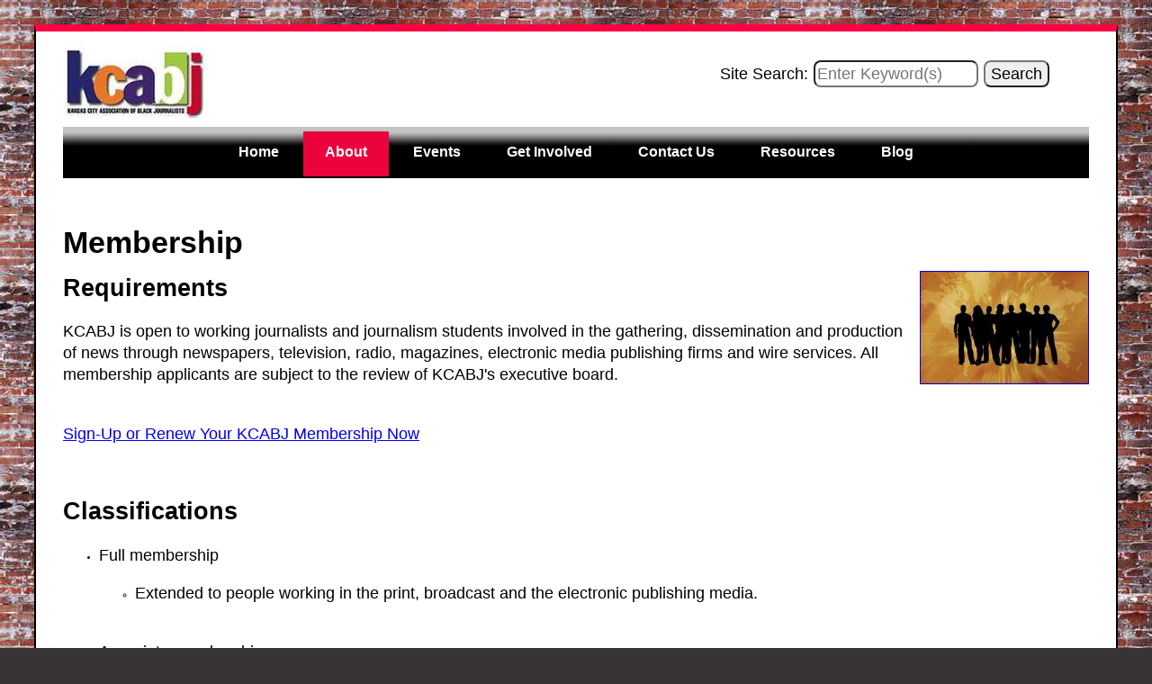

--- FILE ---
content_type: text/html;charset=utf-8
request_url: https://kcabj.org/membership
body_size: 1777
content:
<!DOCTYPE html>
<html lang="en" dir="ltr">
<head>
<meta charset="utf-8" />
<meta name="viewport" content="width=device-width" />
<base href="https://kcabj.org/" />
<link rel="stylesheet" href="/css/styles.cfm" />
<title>Membership</title>
</head>
<body>
<div id="PageContent">
<header>
<div style="float: left; width: 160px; height: 80px; min-height: 90px;">
<a href="/"><img src="/images/kcabj-logo.jpg" alt="Kansas City Association of Black Journalists Logo" /></a>
</div>
<div id="HeaderSearchBox">
<form id="search-form" method="post" action="https://duckduckgo.com/">
<input type="hidden" name="sites" value="kcabj.org" />
<input type="hidden" name="kl" value="us-en" />
<input type="hidden" name="kh" value="1" />
<label for="SearchCriteria" class="FormText">Site Search:</label>
<input type="text" name="q" id="SearchCriteria" placeholder="Enter Keyword(s)" maxlength="255" />
<button type="submit">Search</button>
</form>
</div>
<nav class="MainNav">
<ul>
<li><a id="NavGroup1" href="/">Home</a></li>
<li class="selected-nav"><a id="NavGroup2" href="/about">
About</a></li>
<li><a id="NavGroup3" href="/events">Events</a></li>
<li><a id="NavGroup4" href="/get-involved">Get Involved</a></li>
<li><a id="NavGroup5" href="/contact-us">Contact Us</a></li>
<li><a id="NavGroup6" href="/resources">Resources</a></li>
<li><a href="https://kcabj.wordpress.com/" target="_blank">Blog</a></li>
</ul>
</nav>
<nav id="SubNavMenu2" class="SubNav">
<ul>
<li>
<img src="/images/site-elements/submenu-marker.png" class="menu-item-marker" alt="Leadership" />
<a href="/leadership">Leadership</a>
</li>
<li>
<img src="/images/site-elements/submenu-marker.png" class="menu-item-marker" alt="Membership" />
<a href="/membership">Membership</a>
</li>
</ul>
</nav>
<nav id="SubNavMenu3" class="SubNav">
<ul>
<li>
<img src="/images/site-elements/submenu-marker.png" class="menu-item-marker" alt="Media Awards" />
<a href="/media-awards">Media Awards</a>
</li>
<li>
<img src="/images/site-elements/submenu-marker.png" class="menu-item-marker" alt="Student Journalism Workshop" />
<a href="/urban-student-journalism-workshop">Student Journalism Workshop</a>
</li>
</ul>
</nav>
</header>
<article>
<div>
<div style="clear: both;">
<h1>
Membership</h1>
<h2>
<a href="/files/MembershipForm-KCABJ.pdf"><img alt="Silhouette of people standing in the background" src="/images/membership-shadows.jpg" style="border-color: currentcolor; border-style: solid; border-width: 1px; width: 186px; height: 124px; float: right; margin-left: 1rem;" title="This is another example" /></a>Requirements</h2>
<p>
KCABJ is open to working journalists and journalism students involved in the gathering, dissemination and production of news through newspapers, television, radio, magazines, electronic media publishing firms and wire services. All membership applicants are subject to the review of KCABJ&#39;s executive board.</p>
<p>
<br />
<a href="/membership-form">Sign-Up or Renew Your KCABJ Membership Now</a></p>
<h2>
<br />
Classifications</h2>
<ul>
<li>
<p>
Full membership</p>
<ul>
<li>
<p>
Extended to people working in the print, broadcast and the electronic publishing media.<br />
&nbsp;</p>
</li>
</ul>
</li>
<li>
<p>
Associate membership</p>
<ul>
<li>
<p>
Available to educators, students, public relations professionals, former working journalists, newsletter writers and editors, and free-lance journalists who spend more than 50 percent of their time producing the news.<br />
&nbsp;</p>
</li>
</ul>
</li>
<li>
<p>
All members are required to pay dues. Membership in KCABJ runs from January through December. Annual dues is $35. The Kansas City Association of Black Journalists is an affiliate of the <a href="http://www.nabj.org/" target="_blank">National Association of Black Journalists.</a></p>
</li>
</ul>
</div>
</div>
<div class="row">&nbsp;</div>
</article>
<footer>
<div class="FooterPadding"><p style="text-align: center">
341 Cypress Avenue<br />
Kansas City, Missouri 64124<br />
&copy; 2012-2023 Kansas City Association of Black Journalists. All rights reserved.</p>
</div>
</footer>
</div>
<script src="/js/global.js" defer></script>
</body>
</html>


--- FILE ---
content_type: text/css;charset=utf-8
request_url: https://kcabj.org/css/styles.cfm
body_size: 1629
content:
html,body
{
background-color: #383435; 
margin: 0rem 0rem 0rem 0rem;
background-image:url(/images/backgrounds/texture2.jpg); background-repeat: repeat; background-position: left top; 
}
body
{
/* Changes browser default font from 16px to 10 px. This effectively sets 1em = 10px font */
font-size: 62.5%;
}
img, object
{
/*
Note: the !important attribute was added to override in-line CSS that may be included within an img or object tag, so that images/objects can be dynamically resized using responsive design techniques.
*/
max-width: 100% !important;
border-width: 0rem 0rem 0rem 0rem;
}
h1
{
font-size: 2.1rem;
font-family: Arial,Helvetica,Verdana,'Times New Roman',sans-serif;
color: #000000;
font-weight: bold;
line-height: 1.4;
margin: 0.5rem 0rem 0rem 0rem;
clear: both;
}
h2
{
font-size: 1.7rem;
font-family: Arial,Helvetica,Verdana,'Times New Roman',sans-serif;
color: #000000;
font-weight: bold;
line-height: 1.4;
margin: 0.5rem 0rem 0rem 0rem;
clear: both;
}
p, button, input, select, textarea, button, figure > figcaption, .PageText, .FormText, th, td
{
color: #000000;
font-weight: normal;
font-size: 1.1rem;
font-family: Arial,Helvetica,Verdana,'Times New Roman',sans-serif;
line-height: 1.4;
}
fieldset
{
border-radius: 1rem;
}
fieldset legend
{
font-size: 1.7rem;
font-family: Arial,Helvetica,Verdana,'Times New Roman',sans-serif;
color: #000000;
font-weight: bold;
line-height: 1.4;
margin: 0rem 0rem 0rem 0rem;
clear: both;
}
input, button, select, textarea
{
border-radius: 0.5rem;
}
.SmallTextField
{
width: 10rem;
}
.MedTextField
{
width: 15rem;
}
.LargeTextField
{
width: 20rem;
}
.TextAreaField
{
width: 30em;
height: 4rem;
}
@media (max-width: 650px)
{
.TextAreaField
{
width: 21rem;
}
}
#PageContent
{
width: 1200px;
height: auto;
margin-left: auto;
margin-right: auto;
margin-top: 1.7rem;
background-color: #FFFFFF;
border-top: 0.5rem solid #fe0044;
border-left: 0.1rem solid #000000;
border-right: 0.1rem solid #000000;
}
#PageContent > header
{
width: 95%;
height: auto;
padding: 1rem; 0rem 2rem 0rem;
margin-left: auto;
margin-right: auto;
}
.row
{
clear: both;
}
#PageContent > header > nav.MainNav
{
width: 100%;
height: auto;
background-color: #000000;
background-image:url(/images/site-elements/navigation-bg.jpg);
background-repeat: repeat-x;
text-align: center;
margin: 1rem 0rem 1rem 0rem;
padding: 1.2rem 0rem 1.2rem 0rem;
clear: both;
}
#PageContent > header > nav.MainNav ul
{
margin: 0rem 0rem 0rem 0rem;
padding: 0rem 0rem 0rem 0rem;
list-style: none;
}
#PageContent > header > nav.MainNav ul li
{
display: inline;
padding-left: 1.5rem;
padding-right: 1.5rem;
}
#PageContent > header > nav.MainNav ul li.selected-nav
{
background-color: #ec023d;
padding: 1.2rem 1.5rem 1.2rem 1.5rem;
}
#PageContent > header > nav.MainNav a
{
text-decoration: none;
color: #FFFFFF;
font-weight: bold;
font-style: normal;
font-size: 1rem;
font-family: Arial,Helvetica,Verdana,'Times New Roman',sans-serif;
}
#PageContent > header > nav.MainNav a:hover
{
color: yellow;
}
#HeaderSearchBox
{
float: right;
width: 410px;
margin-top: 1rem;
}
#SearchCriteria
{
width: 175px;
height: auto;
margin: 0rem 0.2rem 0rem 0.2rem;
}
#PageContent > header > nav.SubNav
{
position: absolute;
width: 285px;
height: auto;
background-color: #000000;
display: none;
top: 0px;
left: 0px;
}
#PageContent > header > nav.SubNav > ul
{
list-style-type: none;
margin: 0px 0px 0px 0px;
padding: 0px 8px 8px 23px;
}
#PageContent > header > nav.SubNav > ul li
{
padding-top: 16px;
padding-bottom: 8px;
line-height: 1.8;
}
#PageContent > header > nav.SubNav > ul li a
{
color: #FFFFFF;
font-weight: normal;
font-style: normal;
font-size: 1rem;
font-family: Arial,Helvetica,Verdana,'Times New Roman',sans-serif;
text-decoration: none;
z-index: 10;
}
#PageContent > header > nav.SubNav > ul li a:hover
{
color: yellow;
}
.menu-item-marker
{
width: 4px;
height: 7px;
border-width: 0px 0px 0px 0px;
}
article
{
width: 95%;
height: auto;
margin-top: 1rem;
margin-left: auto;
margin-right: auto;
margin-bottom: 1rem;
}
::marker
{
font-size: 1rem;
}
footer
{
width: 100%;
height: auto;
background-color: #242121;
}
footer p
{
color: #FFFFFF;
}
.FooterPadding
{
padding: 20px 8px 20px 8px;
}


--- FILE ---
content_type: application/javascript
request_url: https://kcabj.org/js/global.js
body_size: 895
content:
/*
Copyright 2011, 2022 Skyway Networks, LLC.  All rights reserved.  This software, in whole or any part, may only be licensed for use by written permission exclusively by Skyway Networks, LLC.  Any other infringing use, or removal of this copyright statement, is prohibited and will be prosecuted to the full extent of United States of America and international copyright law.
*/

var NavTimer;

function DisplayMenu()
{
	const MenuID = this.id.replace(/[^\s0-9]+/g,"");
	const NavGroup = "NavGroup" + MenuID;
	const SubNavMenu = "SubNavMenu" + MenuID;

	if ((document.getElementById(NavGroup)) && (document.getElementById(SubNavMenu)))
	{
		let TopPos = 0;
		let LeftPos = 0;
		let Obj = document.getElementById(NavGroup);
	
		StopTimer();
		HideSubMenus();
	
		if (Obj.offsetParent)
		{
			do {
				LeftPos += Obj.offsetLeft;
				TopPos += Obj.offsetTop;
			} while (Obj = Obj.offsetParent);

			document.getElementById(SubNavMenu).style.top = parseInt(TopPos + 37) + "px";
			document.getElementById(SubNavMenu).style.left = parseInt(LeftPos - 20) + "px";
			document.getElementById(SubNavMenu).style.display = "block";
		}
	}

	else
	{
		StopTimer();
		HideSubMenus();
	}

	return false;
}

function HideSubMenus()
{
	const DivTags = document.getElementsByTagName("nav");

	for (let Ctr = 0; Ctr < DivTags.length; Ctr++)
	{
		if (/SubNavMenu/i.test(DivTags[Ctr].id))
		{ document.getElementById(DivTags[Ctr].id).style.display = "none"; }
	}

	return false;
}

function StartTimer()
{
	clearTimeout(NavTimer);
	NavTimer = setTimeout("HideSubMenus()", 1500);
	return false;
}

function StopTimer()
{
	clearTimeout(NavTimer);
	return false;
}

function InitGlobalFunc()
{
	const AnchorTags = document.getElementsByTagName("a");
	const DivTags = document.getElementsByTagName("div");
	let Ctr;

	for (Ctr = 0; Ctr < AnchorTags.length; Ctr++)
	{
		if (/NavGroup/i.test(AnchorTags[Ctr].id))
		{
			document.getElementById(AnchorTags[Ctr].id).addEventListener("mouseover", DisplayMenu, false);
			document.getElementById(AnchorTags[Ctr].id).addEventListener("mouseout", StartTimer, false);
		}
	}

	for (Ctr = 0; Ctr < DivTags.length; Ctr++)
	{
		if (/SubNavMenu/i.test(DivTags[Ctr].id))
		{
			document.getElementById(DivTags[Ctr].id).addEventListener("mouseover", StopTimer, false);
			document.getElementById(DivTags[Ctr].id).addEventListener("mouseout", StartTimer, false);
		}
	}

	return true;
}

if (window.addEventListener !== undefined)
{ window.addEventListener("load", InitGlobalFunc, false); }